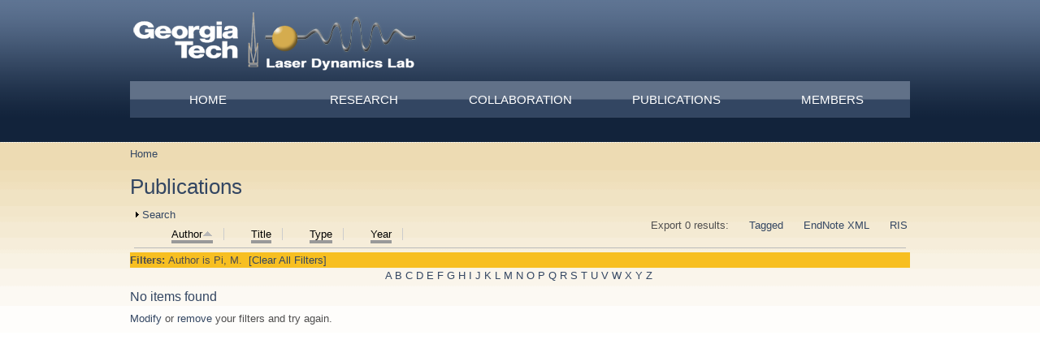

--- FILE ---
content_type: text/html; charset=utf-8
request_url: https://ldl.gatech.edu/publications?page=1&s=author&amp%3Bf%5Bag%5D=E&f%5Bauthor%5D=702&o=asc
body_size: 10246
content:
<!DOCTYPE html PUBLIC "-//W3C//DTD XHTML+RDFa 1.0//EN"
  "http://www.w3.org/MarkUp/DTD/xhtml-rdfa-1.dtd">
<html xmlns="http://www.w3.org/1999/xhtml" xml:lang="en" version="XHTML+RDFa 1.0" dir="ltr"
  xmlns:content="http://purl.org/rss/1.0/modules/content/"
  xmlns:dc="http://purl.org/dc/terms/"
  xmlns:foaf="http://xmlns.com/foaf/0.1/"
  xmlns:og="http://ogp.me/ns#"
  xmlns:rdfs="http://www.w3.org/2000/01/rdf-schema#"
  xmlns:sioc="http://rdfs.org/sioc/ns#"
  xmlns:sioct="http://rdfs.org/sioc/types#"
  xmlns:skos="http://www.w3.org/2004/02/skos/core#"
  xmlns:xsd="http://www.w3.org/2001/XMLSchema#">

<head profile="http://www.w3.org/1999/xhtml/vocab">
  <meta http-equiv="Content-Type" content="text/html; charset=utf-8" />
<meta name="Generator" content="Drupal 7 (http://drupal.org)" />
<link rel="alternate" type="application/rss+xml" title="Laser Dynamics Lab RSS" href="/recent_publications/rss.xml" />
<link rel="shortcut icon" href="https://ldl.gatech.edu/sites/all/themes/jackson_yellow/favicon.ico" type="image/vnd.microsoft.icon" />
  <title>[current-page:page-title] | [site:name]</title>
  <style type="text/css" media="all">
@import url("https://ldl.gatech.edu/modules/system/system.base.css?so017p");
@import url("https://ldl.gatech.edu/modules/system/system.menus.css?so017p");
@import url("https://ldl.gatech.edu/modules/system/system.messages.css?so017p");
@import url("https://ldl.gatech.edu/modules/system/system.theme.css?so017p");
</style>
<style type="text/css" media="all">
@import url("https://ldl.gatech.edu/sites/all/modules/calendar/css/calendar_multiday.css?so017p");
@import url("https://ldl.gatech.edu/sites/all/modules/date/date_api/date.css?so017p");
@import url("https://ldl.gatech.edu/sites/all/modules/date/date_popup/themes/datepicker.1.7.css?so017p");
@import url("https://ldl.gatech.edu/modules/field/theme/field.css?so017p");
@import url("https://ldl.gatech.edu/modules/node/node.css?so017p");
@import url("https://ldl.gatech.edu/modules/poll/poll.css?so017p");
@import url("https://ldl.gatech.edu/modules/search/search.css?so017p");
@import url("https://ldl.gatech.edu/modules/user/user.css?so017p");
@import url("https://ldl.gatech.edu/sites/all/modules/views/css/views.css?so017p");
</style>
<style type="text/css" media="all">
@import url("https://ldl.gatech.edu/sites/all/modules/ctools/css/ctools.css?so017p");
@import url("https://ldl.gatech.edu/sites/all/modules/panels/css/panels.css?so017p");
@import url("https://ldl.gatech.edu/sites/all/modules/biblio/biblio.css?so017p");
@import url("https://ldl.gatech.edu/sites/all/modules/nice_menus/css/nice_menus.css?so017p");
</style>
<style type="text/css" media="all">
@import url("https://ldl.gatech.edu/sites/all/themes/jackson_yellow/styles/reset.css?so017p");
@import url("https://ldl.gatech.edu/sites/all/themes/jackson_yellow/styles/layout.css?so017p");
@import url("https://ldl.gatech.edu/sites/all/themes/jackson_yellow/styles/styles.css?so017p");
@import url("https://ldl.gatech.edu/sites/all/themes/jackson_yellow/styles/blog.css?so017p");
</style>
  <script type="text/javascript" src="https://ldl.gatech.edu/misc/jquery.js?v=1.4.4"></script>
<script type="text/javascript" src="https://ldl.gatech.edu/misc/jquery-extend-3.4.0.js?v=1.4.4"></script>
<script type="text/javascript" src="https://ldl.gatech.edu/misc/jquery-html-prefilter-3.5.0-backport.js?v=1.4.4"></script>
<script type="text/javascript" src="https://ldl.gatech.edu/misc/jquery.once.js?v=1.2"></script>
<script type="text/javascript" src="https://ldl.gatech.edu/misc/drupal.js?so017p"></script>
<script type="text/javascript" src="https://ldl.gatech.edu/sites/all/modules/nice_menus/js/jquery.bgiframe.js?v=2.1"></script>
<script type="text/javascript" src="https://ldl.gatech.edu/sites/all/modules/nice_menus/js/jquery.hoverIntent.js?v=0.5"></script>
<script type="text/javascript" src="https://ldl.gatech.edu/sites/all/modules/nice_menus/js/superfish.js?v=1.4.8"></script>
<script type="text/javascript" src="https://ldl.gatech.edu/sites/all/modules/nice_menus/js/nice_menus.js?v=1.0"></script>
<script type="text/javascript" src="https://ldl.gatech.edu/misc/form-single-submit.js?v=7.103"></script>
<script type="text/javascript" src="https://ldl.gatech.edu/misc/form.js?v=7.103"></script>
<script type="text/javascript" src="https://ldl.gatech.edu/sites/all/modules/views_slideshow_ddblock/js/formoptions.js?so017p"></script>
<script type="text/javascript" src="https://ldl.gatech.edu/sites/all/modules/google_analytics/googleanalytics.js?so017p"></script>
<script type="text/javascript">
<!--//--><![CDATA[//><!--
(function(i,s,o,g,r,a,m){i["GoogleAnalyticsObject"]=r;i[r]=i[r]||function(){(i[r].q=i[r].q||[]).push(arguments)},i[r].l=1*new Date();a=s.createElement(o),m=s.getElementsByTagName(o)[0];a.async=1;a.src=g;m.parentNode.insertBefore(a,m)})(window,document,"script","https://www.google-analytics.com/analytics.js","ga");ga("create", "UA-32056644-1", {"cookieDomain":"auto"});ga("send", "pageview");
//--><!]]>
</script>
<script type="text/javascript" src="https://ldl.gatech.edu/misc/collapse.js?v=7.103"></script>
<script type="text/javascript">
<!--//--><![CDATA[//><!--
jQuery.extend(Drupal.settings, {"basePath":"\/","pathPrefix":"","setHasJsCookie":0,"ajaxPageState":{"theme":"jackson_yellow","theme_token":"aWxdYxzQVZqj7JefLEdLxYb1HCMmq6fFHR6EpINfYxo","js":{"misc\/jquery.js":1,"misc\/jquery-extend-3.4.0.js":1,"misc\/jquery-html-prefilter-3.5.0-backport.js":1,"misc\/jquery.once.js":1,"misc\/drupal.js":1,"sites\/all\/modules\/nice_menus\/js\/jquery.bgiframe.js":1,"sites\/all\/modules\/nice_menus\/js\/jquery.hoverIntent.js":1,"sites\/all\/modules\/nice_menus\/js\/superfish.js":1,"sites\/all\/modules\/nice_menus\/js\/nice_menus.js":1,"misc\/form-single-submit.js":1,"misc\/form.js":1,"sites\/all\/modules\/views_slideshow_ddblock\/js\/formoptions.js":1,"sites\/all\/modules\/google_analytics\/googleanalytics.js":1,"0":1,"misc\/collapse.js":1},"css":{"modules\/system\/system.base.css":1,"modules\/system\/system.menus.css":1,"modules\/system\/system.messages.css":1,"modules\/system\/system.theme.css":1,"sites\/all\/modules\/calendar\/css\/calendar_multiday.css":1,"sites\/all\/modules\/date\/date_api\/date.css":1,"sites\/all\/modules\/date\/date_popup\/themes\/datepicker.1.7.css":1,"modules\/field\/theme\/field.css":1,"modules\/node\/node.css":1,"modules\/poll\/poll.css":1,"modules\/search\/search.css":1,"modules\/user\/user.css":1,"sites\/all\/modules\/views\/css\/views.css":1,"sites\/all\/modules\/ctools\/css\/ctools.css":1,"sites\/all\/modules\/panels\/css\/panels.css":1,"sites\/all\/modules\/biblio\/biblio.css":1,"sites\/all\/modules\/nice_menus\/css\/nice_menus.css":1,"sites\/all\/modules\/nice_menus_customized":1,"sites\/all\/themes\/jackson_yellow\/styles\/reset.css":1,"sites\/all\/themes\/jackson_yellow\/styles\/layout.css":1,"sites\/all\/themes\/jackson_yellow\/styles\/styles.css":1,"sites\/all\/themes\/jackson_yellow\/styles\/blocks.css":1,"sites\/all\/themes\/jackson_yellow\/styles\/blog.css":1,"sites\/all\/themes\/jackson_yellow\/styles\/960.css":1}},"nice_menus_options":{"delay":"800","speed":"normal"},"googleanalytics":{"trackOutbound":1,"trackMailto":1,"trackDownload":1,"trackDownloadExtensions":"7z|aac|arc|arj|asf|asx|avi|bin|csv|doc(x|m)?|dot(x|m)?|exe|flv|gif|gz|gzip|hqx|jar|jpe?g|js|mp(2|3|4|e?g)|mov(ie)?|msi|msp|pdf|phps|png|ppt(x|m)?|pot(x|m)?|pps(x|m)?|ppam|sld(x|m)?|thmx|qtm?|ra(m|r)?|sea|sit|tar|tgz|torrent|txt|wav|wma|wmv|wpd|xls(x|m|b)?|xlt(x|m)|xlam|xml|z|zip"},"urlIsAjaxTrusted":{"\/publications?page=1\u0026s=author\u0026amp%3Bf%5Bag%5D=E\u0026f%5Bauthor%5D=702\u0026o=asc":true}});
//--><!]]>
</script>
</head>
<body class="html not-front not-logged-in no-sidebars page-recent-publications" >
  <div id="skip-link">
    <a href="#main-content" class="element-invisible element-focusable">Skip to main content</a>
  </div>
    
  <div id="page-wrapper">
    <div id="page">
  
      <div id="header"><div class="container section header clearfix">
  
                  <a href="/" title="Home" rel="home" id="logo" class="logo">
            <img src="https://ldl.gatech.edu/sites/default/files/LDL%20Logo%20small.png" alt="Home" />
          </a>
                <div id="log-in-out">
        <a href="/user/login">log in</a>                </div>
  
                  <div id="name-and-slogan">
                                          <div id="site-name"><strong>
                  <a href="/" title="Home" rel="home"><span>Laser Dynamics Lab</span></a>
                </strong></div>
                            
                      </div> <!-- /#name-and-slogan -->
                  
      </div><!-- /.section .header -->
    </div> <!-- /#header -->
  
              <div id="navigation">
          <div class="container navigation section">
              <div class="region region-superfish-menu">
    <div id="block-nice-menus-1" class="block block-nice-menus">

    <h2><span class="nice-menu-hide-title">Main menu</span></h2>
  
  <div class="content">
    <ul class="nice-menu nice-menu-down nice-menu-main-menu" id="nice-menu-1"><li class="menu-227 menuparent  menu-path-front first odd "><a href="/">Home</a><ul><li class="menu-1861 menu-path-ldlgatechedu-lectures first odd last"><a href="http://ldl.gatech.edu/lectures" title="">Lectures</a></li>
</ul></li>
<li class="menu-363 menuparent  menu-path-node-2  even "><a href="/research">Research</a><ul><li class="menu-384 menu-path-node-3 first odd last"><a href="/facilities" title="Equipment Systems and Techniques">Facilities</a></li>
</ul></li>
<li class="menu-385 menu-path-node-4  odd "><a href="/collaboration" title="Collaboration">Collaboration</a></li>
<li class="menu-1120 menuparent  menu-path-ldlgatechedu-sites-default-files-prof-el-sayedspublications-updated2pdf active-trail  even "><a href="http://ldl.gatech.edu/sites/default/files/Prof. El-Sayed&#039;sPublications_updated2.pdf" title="">Publications</a><ul><li class="menu-1122 menu-path-ldlgatechedu-publications-publication-summary first odd "><a href="http://ldl.gatech.edu/publications/publication-summary" title="">Summary</a></li>
<li class="menu-1121 menu-path-recent-publications active-trail  even last"><a href="/publications" title="" class="active">Recent</a></li>
</ul></li>
<li class="menu-441 menuparent  menu-path-group-members  odd last"><a href="/group_members" title="">Members</a><ul><li class="menu-444 menu-path-past-members first odd "><a href="/past_members" title="A list of past members">Group Alumni</a></li>
<li class="menu-654 menu-path-group-photos  even last"><a href="/group_photos">Group Photos</a></li>
</ul></li>
</ul>
  </div>
</div>
  </div>
          </div><!-- /.section .navigation -->
        </div> <!-- /#navigation -->
        
      <div id="banner-wrap" class="slider-content empty">
              </div>
  
  
      <div id="main-wrapper">
          
                
<div id="content-wrap" class="container content-wrap clearfix">
        
        <div id="main" class="main clearfix">

          <div id="content" class="column clear-fix">
              
            <div class="page-content content-column section">
              <div class="gutter">
                                  <div id="breadcrumb" class="container"><h2 class="element-invisible">You are here</h2><div class="breadcrumb"><a href="/">Home</a></div></div>
                                                <a id="main-content"></a>
                                <h1 class="title" id="page-title">Publications</h1>                                <div class="tabs"></div>                                                  <div class="region region-content">
    <div id="block-system-main" class="block block-system">

    
  <div class="content">
    <div id="biblio-header" class="clear-block"><form action="/publications?page=1&amp;s=author&amp;amp%3Bf%5Bag%5D=E&amp;f%5Bauthor%5D=702&amp;o=asc" method="post" id="biblio-search-form" accept-charset="UTF-8"><div><fieldset class="collapsible collapsed form-wrapper" id="edit-search-form"><legend><span class="fieldset-legend">Search</span></legend><div class="fieldset-wrapper"><div class="container-inline biblio-search clear-block"><div class="form-item form-type-textfield form-item-keys">
  <input type="text" id="edit-keys" name="keys" value="" size="25" maxlength="255" class="form-text" />
</div>
<input type="submit" id="edit-submit" name="op" value="Search Publications" class="form-submit" /></div><fieldset class="collapsible collapsed form-wrapper" id="edit-filters"><legend><span class="fieldset-legend">Show only items where</span></legend><div class="fieldset-wrapper"><div class="exposed-filters"><div class="clearfix form-wrapper" id="edit-status"><div class="filters form-wrapper" id="edit-filters--2"><div class="form-item form-type-select form-item-author">
  <label for="edit-author">Author </label>
 <select id="edit-author" name="author" class="form-select"><option value="any" selected="selected">any</option><option value="521">Abdallah,  T</option><option value="618">Abdel-Kader,  M H</option><option value="930">Abdelhafiz,  A A</option><option value="937">Abdellah,  A M</option><option value="924">Abdoon,  A S</option><option value="728">Adbel-Ghani, Nour T</option><option value="726">Adibi,  A</option><option value="790">Afifi,  M M</option><option value="526">Agarwal,  A</option><option value="861">Ahmad, Samera </option><option value="491">Ahmad, TS </option><option value="486">Ahmadi, Temer S</option><option value="783">Ahmed,  S M</option><option value="935">Aioub,  M</option><option value="864">Aioub, Mena S</option><option value="977">Akhtari, K. </option><option value="838">Al-Abd,  A M</option><option value="833">Al-Ashqar,  E</option><option value="914">al.</option><option value="1007">Alabbady, A. </option><option value="541">Alamgir,  F</option><option value="810">Alamgir,  F M</option><option value="805">Alamgir, Faisal M</option><option value="927">Ali, HR </option><option value="689">Ali,  M R K</option><option value="961">Ali, M.R. </option><option value="782">Ali, Moustafa RK </option><option value="1001">Alizadeh, R.H. </option><option value="694">Alkilany,  A M</option><option value="755">Allam, Nageh K</option><option value="512">Allam,  N K</option><option value="808">Allam, Nageh </option><option value="934">AlQaradawi,  S Y</option><option value="869">Ambalavanan, Namasivayam </option><option value="1003">Amen, K.M. </option><option value="879">Amer,  A W</option><option value="959">Aneja, R. </option><option value="596">Asahi,  T</option><option value="775">Asiri, Abdullah M</option><option value="975">Attar, F. </option><option value="859">Austin, Lauren A</option><option value="799">Austin, Lauren </option><option value="936">Austin,  L A</option><option value="660">Awad, Elias S</option><option value="987">Aziz, F.M. </option><option value="939">Barry,  B A</option><option value="599">Beeby,  A</option><option value="527">Bellamkonda,  R V</option><option value="552">Biesso,  A</option><option value="743">Biswas, Sushmita </option><option value="761">Blinn, Kevin S</option><option value="713">Blinn,  K</option><option value="602">Boone,  E</option><option value="929">Bordley, JA </option><option value="776">Bordley, Justin A</option><option value="764">Bottomley, Lawrence A</option><option value="717">Bottomley,  L A</option><option value="483">Boussac,  A</option><option value="663">Bräuchle, Christoph </option><option value="169">Braun, Markus </option><option value="652">Browner, Richard </option><option value="813">Bryant,  J</option><option value="609">Bryant,  G W</option><option value="711">Bunz,  U H F</option><option value="814">Bunz,  U</option><option value="989">Burda, C. </option><option value="141">Burda, Clemens </option><option value="559">Burgin,  J</option><option value="610">Burke,  S</option><option value="569">Cai,  Y</option><option value="645">Cai,  L</option><option value="647">Capel, Malcom </option><option value="666">Castro,  D</option><option value="539">Chakravarty,  P</option><option value="725">Chamanzar,  M</option><option value="943">Chang,  H</option><option value="839">Chávez, Jorge L</option><option value="640">Chen,  P</option><option value="950">Chen,  J</option><option value="801">Chen, Georgia </option><option value="870">Chen,  D</option><option value="962">Chen, K. </option><option value="949">Chen,  K</option><option value="537">Chen,  P C</option><option value="456">Chen,  X</option><option value="762">Chen, Dongchang </option><option value="716">Cheng,  S</option><option value="556">Chu,  H H</option><option value="528">Chu,  L K</option><option value="675">Cohen, Marvin L</option><option value="617">Collard,  D M</option><option value="723">Combs,  Z A</option><option value="749">Combs, Zachary A</option><option value="614">Cusanovich,  M A</option><option value="513">Dahmen,  K</option><option value="993">Dansby, K. </option><option value="573">Darugar,  Q</option><option value="701">Defo,  B A T</option><option value="561">Del Fatti,  N</option><option value="613">Devanathan,  S</option><option value="555">Dickerson,  E B</option><option value="553">Ding,  Y</option><option value="947">Dong,  B</option><option value="481">Dong,  J</option><option value="583">Donlan,  R M</option><option value="621">Doshi,  P</option><option value="87">Dreaden, Erik C</option><option value="693">Dreaden,  E C</option><option value="697">Dreaden, Erik C</option><option value="742">Drummy, Lawrence F</option><option value="733">Duan,  J S</option><option value="620">Ebong,  A</option><option value="587">Edmonds,  P</option><option value="878">Eftekhar,  A A ;</option><option value="834">Eisa,  W H</option><option value="729">El-Borady, Ola M</option><option value="784">El-Nadi,  L M</option><option value="197">EL-Sayed, Mostafa A</option><option value="690">El-Sayed,  M A</option><option value="688">El-Sayed, Mostafa A</option><option value="971">El-Sayed, I. </option><option value="447">El-Sayed,  I H</option><option value="920">El-Sayed,  I H</option><option value="843">El-Sayed, Mostafa </option><option value="964">El-Sayed, M.A. </option><option value="718">El-Sayed,  M</option><option value="877">El-Sayed,  M A ;</option><option value="829">El-Shabrawy,  O A</option><option value="836">El-Shaer,  M A</option><option value="832">El-Shenawy,  S M</option><option value="758">El‐Sayed, Mostafa A</option><option value="873">El‐Sayed,  M A</option><option value="331">Eremenko,  A</option><option value="119">Eustis, Susie </option><option value="672">Fagerquist, Clifton K</option><option value="932">Faiad,  A A</option><option value="979">Falahati, M. </option><option value="963">Fang, N. </option><option value="714">Fang,  Y C</option><option value="952">Fang,  N</option><option value="835">Farag,  N M</option><option value="970">Farghali, H.A. </option><option value="778">Fathi, Shaghayegh </option><option value="600">FitzGerald,  S</option><option value="642">Freitas, John E</option><option value="797">Fujii, Tsuneo </option><option value="509">Fujii,  T</option><option value="595">Furube,  A</option><option value="568">Gaddis,  C S</option><option value="604">Gan,  D J</option><option value="931">Ganzoury,  M A</option><option value="818">Gao,  J P</option><option value="611">Gao,  R P</option><option value="581">Garczarek,  F</option><option value="958">Garlapati, C. </option><option value="817">Garlyyev,  B</option><option value="846">Garlyyev, Batyr </option><option value="514">Garmestani,  H</option><option value="889">Geldmeier,  J A</option><option value="854">Geldmeier, Jeffrey A</option><option value="916">Geng,  J</option><option value="582">Gerwert,  K</option><option value="850">Getmanenko, Yulia A</option><option value="881">Ghuman,  K K</option><option value="575">Goodson,  T</option><option value="460">Goodson III,  T</option><option value="470">Green,  T C</option><option value="497">Griffiths, Jennifer A</option><option value="842">Griﬂiths, Jennifer </option><option value="446">Grobmyer, SR </option><option value="700">Gryder,  B E</option><option value="738">Gupta, Maneesh K</option><option value="938">Hafez,  A</option><option value="515">Hamedani,  H A</option><option value="948">Han,  T</option><option value="978">Hasan, A. </option><option value="588">Hathcock,  D J</option><option value="731">Hayden,  S</option><option value="502">Hayden,  S C</option><option value="917">He,  M</option><option value="471">Henglein,  A</option><option value="511">Hesabi,  Z R</option><option value="154">Heyes,  C D</option><option value="866">Hira, Steven M</option><option value="880">Hira,  S M</option><option value="882">Hoch,  L B</option><option value="722">Holland,  N</option><option value="616">Hong,  X M</option><option value="603">Hong,  X Y</option><option value="510">Hooshmand,  N</option><option value="773">Hooshmand, Nasrin </option><option value="1000">Hosseinali, S.H. </option><option value="578">Hsu,  H Y</option><option value="9">Huang, Xiaohua H</option><option value="695">Huang,  X H</option><option value="684">Huang,  X</option><option value="97">Huang, Wenyu Y</option><option value="65">Hughes, Robert A</option><option value="780">Humphries, William H</option><option value="566">Humstoe,  J O</option><option value="594">Hun,  M</option><option value="803">Hunter,  R E</option><option value="664">Hwang, Hyun Jin </option><option value="841">Hwangl, Hyun Jin </option><option value="626">Ismail,  K Z</option><option value="807">Ismail, Yehea </option><option value="812">Ismail,  Y</option><option value="82">Jain, Prashant K</option><option value="865">James, Masheika </option><option value="923">Jang,  H</option><option value="811">Jang,  S S</option><option value="887">Jeon,  J -W</option><option value="925">Jeon, JW </option><option value="868">Jilling, Tamas </option><option value="847">Jradi, Fadi M</option><option value="498">Jung, Kwang-Woo </option><option value="996">Kageshima, Y. </option><option value="493">Kamalov, Valey F</option><option value="982">Kang, S. </option><option value="686">Kang, Bin </option><option value="692">Kang,  B</option><option value="860">Kang, Bing </option><option value="945">Kang,  K</option><option value="848">Kang, Xiongwu </option><option value="840">Kelley‐Loughnane, Nancy </option><option value="769">Kerszulis, Justin </option><option value="933">Khalifa,  A M</option><option value="884">Kherani,  N P</option><option value="488">Khoury,  J T</option><option value="704">Kieffer,  M J</option><option value="458">Kim,  H T</option><option value="651">King, John </option><option value="747">Kodiyath, Rajesh </option><option value="750">Koenig, Tobias </option><option value="995">Kondo, H. </option><option value="739">Konig, Tobias </option><option value="771">König, Tobias </option><option value="857">Konig, Tobias A F</option><option value="767">König, Tobias AF </option><option value="988">Kostova, I. </option><option value="756">König, Tobias </option><option value="567">Kramer,  R</option><option value="329">Krylova,  G</option><option value="462">Landes, Christy F</option><option value="845">Landes, Christy </option><option value="819">Landman,  U</option><option value="560">Langot,  P</option><option value="492">Lanyi, Janos K</option><option value="992">Laurent, S. </option><option value="888">Ledin,  P A</option><option value="768">Ledin, Petr A</option><option value="760">Lee, Jung-Pil </option><option value="572">Lee,  K S</option><option value="457">Lee,  S M</option><option value="601">Li,  Y</option><option value="707">Li,  X N</option><option value="759">Li, Xiaxi </option><option value="712">Li,  X X</option><option value="167">Link, Stephan </option><option value="720">Lisunova,  M</option><option value="494">Little, Reginald B</option><option value="874">Liu,  M</option><option value="466">Liu,  C</option><option value="766">Liu, Meilin </option><option value="719">Liu,  M L</option><option value="1008">Liu, A. </option><option value="624">Liu,  S Y</option><option value="715">Liu,  M F</option><option value="487">Logunov, Stephan L</option><option value="883">Loh,  J Y</option><option value="991">Lopez-Sanchez, J.A. </option><option value="605">Lyon,  L A</option><option value="565">Macheret,  F</option><option value="798">Mackey, Megan </option><option value="699">Mackey, Megan A</option><option value="523">Mackey,  M A</option><option value="966">Mahmoud, M.A. </option><option value="772">Mahmoud, Mahmoud </option><option value="21">Mahmoud,  M A</option><option value="751">Mahmoud, Mahmoud A</option><option value="858">Mahmoud, Mahmoud. A</option><option value="721">Mahmoud,  M</option><option value="831">Mahmoud,  S S</option><option value="459">Maillard, Mathieu </option><option value="748">Malak, Sidney T</option><option value="852">Marder, Seth R</option><option value="630">Marguet,  S</option><option value="67">Mascher, Peter </option><option value="650">Masciangioli, Tina M</option><option value="612">Mascianglioli,  T</option><option value="676">Masuda, Satoshi </option><option value="844">Masuhara, Hiroshi </option><option value="597">Masuhara,  H</option><option value="484">Mattioli,  T A</option><option value="558">McDonald,  J F</option><option value="570">Milam,  V T</option><option value="708">Miranda,  O R</option><option value="796">Miyashita, Kyohei </option><option value="867">Mobley, James </option><option value="315">Mohamed, MB </option><option value="727">Mohamed, Mona B</option><option value="670">Molin,  I U N</option><option value="576">Moran,  C E</option><option value="641">Morita, Hiroshi </option><option value="875">Mousavi,  S ;</option><option value="919">Mousavi,  H</option><option value="547">Murali,  R</option><option value="586">Murga,  R</option><option value="696">Murphy,  C J</option><option value="550">Mwakwari,  S C</option><option value="779">Mwakwari, Sandra C</option><option value="744">Naik, Swati </option><option value="677">Nara, Masayuki </option><option value="622">Narasimha,  S</option><option value="134">Narayanan, Radha </option><option value="809">Nashed,  R</option><option value="753">Nashed, Ramy </option><option value="944">Nazemi,  M</option><option value="965">Nazemi, M. </option><option value="740">Near, Rachel </option><option value="520">Near,  R D</option><option value="730">Near,  R</option><option value="544">Negm,  S</option><option value="741">Nepal, Dhriti </option><option value="64">Neretina, Svetlana </option><option value="36">Nie, Shuming M</option><option value="168">Nikoobakht, Babak </option><option value="505">Nishikiori,  H</option><option value="794">Nishikiori, Hiromasa </option><option value="757">O&#039;Neil,  D</option><option value="774">O&#039;Neil, Daniel </option><option value="464">Ogawa,  S</option><option value="972">Osman, A.H. </option><option value="1006">Ou, P. </option><option value="538">Oyelere,  A K</option><option value="781">Oyelere, Adegboyega K</option><option value="800">Oyelere, Adegboyega </option><option value="885">Ozin,  G A</option><option value="820">Ozturk,  R</option><option value="815">O’Neil, Daniel </option><option value="734">Pachter,  R</option><option value="849">Pajares, Gabriel </option><option value="802">Panikkanvalappil,  S R</option><option value="752">Panikkanvalappil, Sajanlal R</option><option value="876">Panikkanvalappil,  S R ;</option><option value="981">Panikkanvalappil, S.R. </option><option value="765">Park, Soojin </option><option value="851">Parker, Timothy C</option><option value="863">Peek, Mary E</option><option value="32">Peng, Xianghong H</option><option value="463">Petek,  H</option><option value="606">Petroski,  J M</option><option value="531">Phillips,  R L</option><option value="702">Pi,  M</option><option value="584">Piede,  J A</option><option value="131">Pileni, Marie-Paule </option><option value="525">Poncheri,  A J</option><option value="890">Ponder,  J F</option><option value="540">Prausnitz,  M R</option><option value="66">Preston, John S</option><option value="990">Priecel, P. </option><option value="557">Pushpanketh,  S</option><option value="7">Qian, Wei </option><option value="736">Qian,  W</option><option value="969">Qu, C. </option><option value="703">Quarles,  L D</option><option value="942">Quigley,  E</option><option value="928">Rahman, MA </option><option value="777">Raji, Idris O</option><option value="891">Reynolds,  J R</option><option value="580">Reynolds,  K B</option><option value="770">Reynolds, John R</option><option value="623">Rohatgi,  A</option><option value="862">Rommel, Kathryn R</option><option value="653">Roselli, Cecile </option><option value="709">Rotello,  V M</option><option value="674">Rubio, Angel </option><option value="853">Russell, Michael </option><option value="976">Saboury, A.A. </option><option value="706">Saha,  K</option><option value="530">Saira,  F</option><option value="837">Salah,  N</option><option value="792">Salem,  H G</option><option value="986">Salihi, A. </option><option value="571">Sandhage,  K</option><option value="378">Sanii,  L S</option><option value="668">Saxton,  R</option><option value="656">SAXTON,  R E</option><option value="598">Schaaff,  T G</option><option value="926">Schatz, GC </option><option value="321">Schill,  A W</option><option value="710">Schmidt-Krey,  I</option><option value="973">Selim, S.A. </option><option value="673">Sensharma, Dilip K</option><option value="508">Setiawan,  R</option><option value="793">Setiawan, Rudi Agus </option><option value="735">Setiawan,  R A</option><option value="806">Seung-Soon, Jang </option><option value="828">Shabaka,  A A</option><option value="791">Shaheen,  B S</option><option value="974">Sharifi, M. </option><option value="1002">Shekha, M.S. </option><option value="856">Shevchenko, Valery </option><option value="35">Shin, Dong M</option><option value="998">Silva, C. </option><option value="886">Singh,  C V</option><option value="330">Smirnova,  N</option><option value="983">Smith, M.J. </option><option value="529">Snyder,  B</option><option value="551">Sodji,  Q H</option><option value="1009">Song, J. </option><option value="490">Song, Li </option><option value="1005">Soule, L. </option><option value="1010">Sulchek, T.A. </option><option value="478">Svirko,  Y P</option><option value="504">Szymanski,  P</option><option value="754">Szymanski, Paul </option><option value="732">Tabor,  C</option><option value="549">Tabor,  C E</option><option value="1004">Taghizadeh, A. </option><option value="507">Takami,  S</option><option value="522">Talaat,  M H</option><option value="563">Tanaka,  N</option><option value="669">Tanaka,  I</option><option value="951">Tang,  Y</option><option value="678">Tasumi, Mitsuo </option><option value="999">Teshima, K. </option><option value="804">Thackston,  D</option><option value="855">Tkachenko, Ihor M</option><option value="615">Tollin,  G</option><option value="746">Tsukruk, Vladimir V</option><option value="985">Tsukruk, V.V. </option><option value="724">Tsukruk,  V V</option><option value="795">Uesugi, Yohei </option><option value="506">Uesugi,  Y</option><option value="745">Vaia, Richard A</option><option value="562">Vallee,  F</option><option value="997">Valverde-Chávez, D.A. </option><option value="546">Van Haute,  D</option><option value="421">Varnavski,  O P</option><option value="607">Volkov,  V V</option><option value="968">Waller, G.H. </option><option value="74">Wang, Jianping </option><option value="953">Wang,  F</option><option value="34">Wang, Yuxiang </option><option value="33">Wang, Yiqing </option><option value="967">Wang, J.H. </option><option value="469">Wang,  Z L</option><option value="737">Weng,  G</option><option value="489">Whetten,  R L</option><option value="960">Wu, Y. </option><option value="946">Wu,  Y</option><option value="661">Wu, Shuguang </option><option value="871">Xiong,  X</option><option value="941">Xiong,  R</option><option value="649">Yang, Difei </option><option value="830">Yassin,  N A</option><option value="501">Yen,  C W</option><option value="577">Yi,  X B</option><option value="496">Yoo, Seoung-Kyo </option><option value="763">Yoo, Seungmin </option><option value="380">Yoo,  J W</option><option value="984">Yu, S. </option><option value="921">Zewail, Ahmed </option><option value="980">Zhang, S. </option><option value="500">Zhang,  N</option><option value="480">Zhang,  K</option><option value="940">Zhang,  S</option><option value="467">Zhang,  J Z</option><option value="657">ZHANG,  N Y I</option><option value="705">Zhao,  G X</option><option value="872">Zhao,  B</option><option value="625">Zhelyaskov,  V</option><option value="994">Zhou, J. </option><option value="922">Zhou,  J</option><option value="461">Zou, Bingsuo S</option></select>
</div>
<div class="form-item form-type-select form-item-type">
  <label for="edit-type">Type </label>
 <select id="edit-type" name="type" class="form-select"><option value="any" selected="selected">any</option><option value="102">Journal Article</option><option value="119">Patent</option><option value="101">Book Chapter</option><option value="104">Conference Proceedings</option><option value="100">Book</option></select>
</div>
<div class="form-item form-type-select form-item-term-id">
  <label for="edit-term-id">Term </label>
 <select id="edit-term-id" name="term_id" class="form-select"><option value="any" selected="selected">any</option></select>
</div>
<div class="form-item form-type-select form-item-year">
  <label for="edit-year">Year </label>
 <select id="edit-year" name="year" class="form-select"><option value="any" selected="selected">any</option><option value="2020">2020</option><option value="2019">2019</option><option value="2018">2018</option><option value="2017">2017</option><option value="2016">2016</option><option value="2015">2015</option><option value="2014">2014</option><option value="2013">2013</option><option value="2012">2012</option><option value="2011">2011</option><option value="2010">2010</option><option value="2009">2009</option><option value="2008">2008</option><option value="2007">2007</option><option value="2006">2006</option><option value="2005">2005</option><option value="2004">2004</option><option value="2003">2003</option><option value="2002">2002</option><option value="2001">2001</option><option value="2000">2000</option><option value="1999">1999</option><option value="1998">1998</option><option value="1997">1997</option><option value="1996">1996</option><option value="1995">1995</option><option value="1994">1994</option><option value="1993">1993</option></select>
</div>
<div class="form-item form-type-select form-item-keyword">
  <label for="edit-keyword">Keyword </label>
 <select id="edit-keyword" name="keyword" class="form-select"><option value="any" selected="selected">any</option><option value="1112">Acoustics</option><option value="1113">Anions</option><option value="1145">ANNEALING</option><option value="1093">Bacteriorhodopsins</option><option value="1102">Binding Sites</option><option value="1081">biomedical applications</option><option value="1094">Biophysical Phenomena</option><option value="1095">Biophysics</option><option value="1103">Calcium</option><option value="1090">cancer</option><option value="1114">Catalysis</option><option value="1120">Cations</option><option value="1115">Chlorides</option><option value="1118">Circular Dichroism</option><option value="1148">CRYSTAL DEFECTS</option><option value="1086">Cube</option><option value="1141">CVD</option><option value="1147">DESORPTION</option><option value="1159">display</option><option value="1104">Electrochemistry</option><option value="1131">elemental semiconductors</option><option value="1079">fluorescent quenching</option><option value="1080">gold nanoparticles</option><option value="1089">gold nanorods</option><option value="1105">Halobacterium</option><option value="1108">Halobacterium salinarum</option><option value="1143">HYDROGEN</option><option value="1096">Hydrogen-Ion Concentration</option><option value="1091">imaging</option><option value="1144">IMPURITIES</option><option value="1106">Ions</option><option value="1097">Isomerism</option><option value="1098">Kinetics</option><option value="1121">Ligands</option><option value="1127">Metals, Rare Earth</option><option value="1099">Molecular Structure</option><option value="1109">Mutagenesis, Site-Directed</option><option value="1157">n/a</option><option value="1087">Nanoparticle</option><option value="1119">Optics and Photonics</option><option value="1128">Phospholipids</option><option value="1100">Photochemistry</option><option value="1134">photoluminescence</option><option value="1092">photothermal therapy</option><option value="1084">Platinum</option><option value="1116">Point Mutation</option><option value="1151">polymer electrolyte film silver nanocube nanosphere SERS sensor explosive</option><option value="1152">porous alumina silver nanoparticle SERS substrate explosive</option><option value="1132">porous materials</option><option value="1107">Protein Conformation</option><option value="1110">Quantum Theory</option><option value="1138">radiative lifetimes</option><option value="1083">Raman spectroscopy</option><option value="1158">Rayleigh scattering</option><option value="1136">red shift</option><option value="1142">REFRACTIVE INDEX</option><option value="1101">Retinaldehyde</option><option value="1149">review gold nanoparticle targeted cancer drug delivery</option><option value="1111">Schiff Bases</option><option value="1130">silicon</option><option value="1139">SILICON NITRIDES</option><option value="1150">silver nanocube nanosphere SERS sensor benzenethiol methyl nitroaniline polyelectrolyte</option><option value="1137">spectral line breadth</option><option value="1135">spectral line shift</option><option value="1117">Spectrophotometry</option><option value="1129">Spectroscopy, Near-Infrared</option><option value="1122">Spectrum Analysis</option><option value="1082">surface plasmon resonance</option><option value="1146">THICKNESS</option><option value="1140">THIN FILMS</option><option value="1133">time resolved spectra</option><option value="1088">Transmission electron microscopy</option><option value="1085">Truncated octahedra</option><option value="1153">vapor sensor silver nanoparticle SERS substrate</option><option value="1123">Water</option><option value="1124">X-Rays</option><option value="1125">Zinc</option><option value="1126">Zinc Compounds</option></select>
</div>
</div><div class="container-inline form-actions form-wrapper" id="edit-actions"><input type="submit" id="edit-submit--2" name="op" value="Filter" class="form-submit" /></div></div></div></div></fieldset>
</div></fieldset>
<input type="hidden" name="form_build_id" value="form-Oe5qKebJYPtDJvUu8VGa9fB6TjWrNNeu8nBho1jStbU" />
<input type="hidden" name="form_id" value="biblio_search_form" />
</div></form><div class="biblio-export">Export 0 results: <ul class="biblio-export-buttons"><li class="biblio_tagged first"><a href="/publications/export/tagged?f%5Bauthor%5D=702" title="Click to download the EndNote Tagged formatted file" rel="nofollow">Tagged</a></li>
<li class="biblio_xml"><a href="/publications/export/xml?f%5Bauthor%5D=702" title="Click to download the EndNote XML formatted file" rel="nofollow">EndNote XML</a></li>
<li class="biblio_ris last"><a href="/recent_publications/export/ris/?f%5Bauthor%5D=702" title="Click to download the RIS formatted file" rel="nofollow">RIS</a></li>
</ul></div><ul class="tabs secondary"><li class="active" ><a href="/publications?page=1&amp;s=author&amp;amp%3Bf%5Bag%5D=E&amp;f%5Bauthor%5D=702&amp;o=desc" title="Click a second time to reverse the sort order" class="active active"><span class="a"><span class="b">Author<img typeof="foaf:Image" src="https://ldl.gatech.edu/sites/all/modules/biblio/misc/arrow-desc.png" alt="(Desc)" /></span></span></a></li><li  ><a href="/publications?page=1&amp;s=title&amp;amp%3Bf%5Bag%5D=E&amp;f%5Bauthor%5D=702&amp;o=asc" title="Click a second time to reverse the sort order" class="active"><span class="a"><span class="b">Title</span></span></a></li><li  ><a href="/publications?page=1&amp;s=type&amp;amp%3Bf%5Bag%5D=E&amp;f%5Bauthor%5D=702&amp;o=asc" title="Click a second time to reverse the sort order" class="active"><span class="a"><span class="b">Type</span></span></a></li><li  ><a href="/publications?page=1&amp;s=year&amp;amp%3Bf%5Bag%5D=E&amp;f%5Bauthor%5D=702&amp;o=desc" title="Click a second time to reverse the sort order" class="active"><span class="a"><span class="b">Year</span></span></a></li></ul><div class="biblio-filter-status"><div class="biblio-current-filters"><b>Filters: </b><em class="placeholder">Author</em> is <em class="placeholder">Pi, M.</em>&nbsp;&nbsp;<a href="/recent_publications/filter/clear?page=1&amp;s=author&amp;amp%3Bf%5Bag%5D=E&amp;o=asc">[Clear All Filters]</a></div></div><div class="biblio-alpha-line"><div class="biblio-alpha-line"><a href="/publications?s=author&amp;f%5Bag%5D=A" rel="nofollow">A</a>&nbsp;<a href="/publications?s=author&amp;f%5Bag%5D=B" rel="nofollow">B</a>&nbsp;<a href="/publications?s=author&amp;f%5Bag%5D=C" rel="nofollow">C</a>&nbsp;<a href="/publications?s=author&amp;f%5Bag%5D=D" rel="nofollow">D</a>&nbsp;<a href="/publications?s=author&amp;f%5Bag%5D=E" rel="nofollow">E</a>&nbsp;<a href="/publications?s=author&amp;f%5Bag%5D=F" rel="nofollow">F</a>&nbsp;<a href="/publications?s=author&amp;f%5Bag%5D=G" rel="nofollow">G</a>&nbsp;<a href="/publications?s=author&amp;f%5Bag%5D=H" rel="nofollow">H</a>&nbsp;<a href="/publications?s=author&amp;f%5Bag%5D=I" rel="nofollow">I</a>&nbsp;<a href="/publications?s=author&amp;f%5Bag%5D=J" rel="nofollow">J</a>&nbsp;<a href="/publications?s=author&amp;f%5Bag%5D=K" rel="nofollow">K</a>&nbsp;<a href="/publications?s=author&amp;f%5Bag%5D=L" rel="nofollow">L</a>&nbsp;<a href="/publications?s=author&amp;f%5Bag%5D=M" rel="nofollow">M</a>&nbsp;<a href="/publications?s=author&amp;f%5Bag%5D=N" rel="nofollow">N</a>&nbsp;<a href="/publications?s=author&amp;f%5Bag%5D=O" rel="nofollow">O</a>&nbsp;<a href="/publications?s=author&amp;f%5Bag%5D=P" rel="nofollow">P</a>&nbsp;<a href="/publications?s=author&amp;f%5Bag%5D=Q" rel="nofollow">Q</a>&nbsp;<a href="/publications?s=author&amp;f%5Bag%5D=R" rel="nofollow">R</a>&nbsp;<a href="/publications?s=author&amp;f%5Bag%5D=S" rel="nofollow">S</a>&nbsp;<a href="/publications?s=author&amp;f%5Bag%5D=T" rel="nofollow">T</a>&nbsp;<a href="/publications?s=author&amp;f%5Bag%5D=U" rel="nofollow">U</a>&nbsp;<a href="/publications?s=author&amp;f%5Bag%5D=V" rel="nofollow">V</a>&nbsp;<a href="/publications?s=author&amp;f%5Bag%5D=W" rel="nofollow">W</a>&nbsp;<a href="/publications?s=author&amp;f%5Bag%5D=X" rel="nofollow">X</a>&nbsp;<a href="/publications?s=author&amp;f%5Bag%5D=Y" rel="nofollow">Y</a>&nbsp;<a href="/publications?s=author&amp;f%5Bag%5D=Z" rel="nofollow">Z</a>&nbsp;</div></div></div><h3>No items found</h3><a href="/recent_publications/filter">Modify</a> or <a href="/recent_publications/filter/clear">remove</a> your filters and try again.  </div>
</div>
  </div>
                              </div>
            </div><!-- /.section .content .gutter -->
          </div> <!-- /#content -->
    
        </div><!-- /#main -->
        
            
      </div> <!-- /#main-wrapper -->
  
</div><!-- /#content-main -->
  
    </div><!-- /#page -->
    
    <div id="footer">
            <div class="container section footer">
                <div id="levelten"><a href="http://www.leveltendesign.com/">Drupal Theme</a> by LevelTen Interactive</div>
      </div><!-- /.section -->
    </div> <!-- /#footer -->
    
  </div> <!-- /#page-wrapper -->
  </body>
</html>
